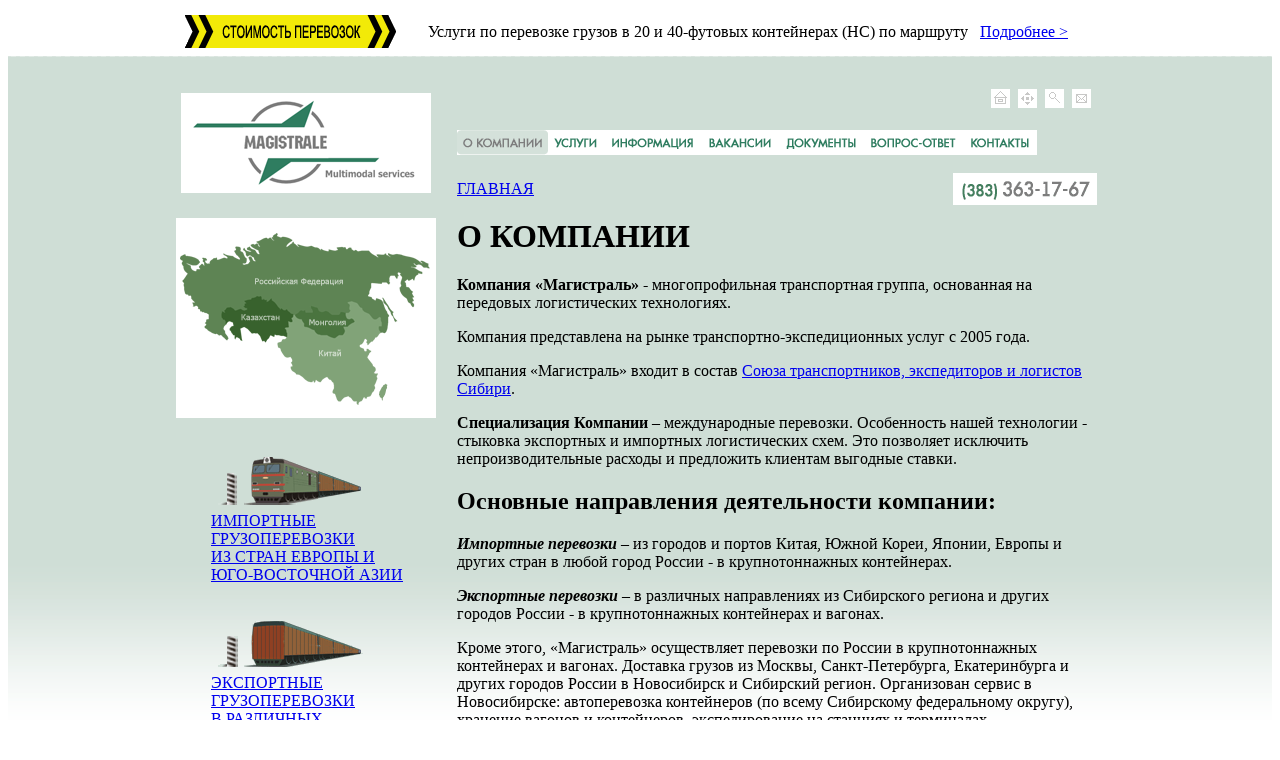

--- FILE ---
content_type: text/html; charset=windows-1251
request_url: http://magistrale.biz/about
body_size: 5327
content:
<html>
<head>
<link rel="icon" href="/images/favicon.ico" type="image/x-icon" />
<link rel="shortcut icon" href="/images/favicon.ico" type="image/x-icon" />
  <title>ООО Магистраль - О КОМПАНИИ - Новосибирск</title>
  <meta http-equiv="Content-Type" content="text/html; charset=windows-1251" />
  <meta http-equiv="Content-Style-Type" content="text/css; charset=windows-1251" />
  <meta http-equiv="Content-Script-Type" content="text/javascript; charset=windows-1251" />
  <meta name="description" content="Импортные, экспортные и внутрироссийские перевозки грузов. Мультимодальные перевозки. Доставка от двери до двери - Россия, Европа, Китай и страны Юго-Восточной Азии. Таможенное оформление. Отслеживание груза в пути следования. Представительские услуги" />
  <meta name="keywords" content="Грузоперевозки, Перевозка, Грузов, Груз, Международные, Внутрироссийские, Мультимодальные, Импортные, Импорт, Экспорт, Экспортные, Контейнер, Контейнерные, Доставка, Отправка, Таможенное, Оформление, Отслеживание, От двери до двери, Платформа, Ж/д, Ж.д, Железнодорожные, Железная, Дорога, Азия, Европа, Китай, Россия" />
  <meta name='yandex-verification' content='6b33860b756ab4ec' />
  <link rel="stylesheet" type="text/css" href="/style.css"/>
  		<script type="text/javascript" language="JavaScript" src="/js/index.js"></script>
			<script type="text/javascript" language="JavaScript" src="/js/scripts.js"></script>
	  </head>
<script type="text/javascript" language="JavaScript">
<!-- hide
  var browserOK = false;
// -->
</script>
<script type="text/javascript" language="JavaScript1.1">
<!-- hide
  browserOK = true;
  preloadImage("main_menu0", "/images/nav/0000000008.gif", "/images/nav/0000000008.gif");
  preloadImage("main_menu1", "/images/nav/choice3.gif", "/images/nav/choice3sel.gif");
  preloadImage("main_menu2", "/images/nav/choice5.gif", "/images/nav/choice5sel.gif");
  preloadImage("main_menu3", "/images/nav/choice2.gif", "/images/nav/choice2sel.gif");
  preloadImage("main_menu4", "/images/nav/choice6.gif", "/images/nav/choice6sel.gif");
  preloadImage("main_menu5", "/images/nav/choice8.gif", "/images/nav/choice8sel.gif");
  preloadImage("main_menu6", "/images/nav/choice4.gif", "/images/nav/choice4sel.gif");

// -->
</script>
<body onLoad="">

<!-- СПЕЦПРЕДЛОЖЕНИЯ -->

<table width=100% cellspacing=0 cellpadding=0 border=0>
<tr><td class=specpredlarea width=100% align=center>

  <table width=910 cellspacing=0 cellpadding=0 border=0>
  <tr height=48>
    <td><a href="/commpredl"><img src="/images/pricelabel.gif" width=211 height=33 alt="Стоимость перевозки грузов"></a></td>
    <td><img src="/images/spacer.gif" width=16 height=1></td>
<!--
    <td><a href="/commpredl"><img src="/images/num1.gif" width=27 height=27></a></td>
-->
    <td><img src="/images/spacer.gif" width=16 height=1></td>
    <td width=100%><p class=specpredl>Услуги по перевозке грузов в 20 и 40-футовых контейнерах (НС) по маршруту <!--<span class=morered><b><u>Санкт-Петербург - Новосибирск</u></b></span>. 
<br><span class=moregreen><b>Стоимость перевозки:</b></span> 20-футовый контейнер - <span class=morered>74 000,00 руб</span>, 40-футовый контейнер - <span class=morered>107 000,00 руб</span>--> &nbsp; <a href="/kontejnernie_perevozki">Подробнее ></a></span></td>
  </tr>
<!--
  <tr height=1>
    <td></td>
    <td></td>
    <td colspan=3 class=linewhite></td>
  </tr>
  <tr height=48>
    <td></td>
    <td></td>
    <td><a href="/commpredlshanhai"><img src="/images/num2.gif" width=27 height=27></a></td>
    <td></td>
    <td width=100%><p class=specpredl>Услуги по перевозке грузов в 40-футовых контейнерах (НС) по маршруту <span class=morered><b><u>Шанхай - Новосибирск</u></b></span>. <br><span class=moregreen><b>Стоимость перевозки:</b></span> <span class=morered>132 900,00 руб</span> &nbsp; <a href="/commpredlshanhai">Подробнее ></a></span></td>
  </tr>
-->
  </table>

</td></tr>
</table>

<!-- КОНЕЦ спецпредложений -->


<!-- ВНЕШНЯЯ СЛУЖЕБНАЯ ТАБЛИЦА -->

<table width=100% height=100% cellspacing=0 cellpadding=0 border=0>
<tr height=100%><td align=center background="/images/sidebg.gif" style="background-repeat:repeat-x;">
  <!-- ВТОРАЯ СЛУЖЕБНАЯ ТАБЛИЦА -->
  <table width=1 height=100% cellspacing=0 cellpadding=0 border=0>
  <tr height=1>
    <td><img src="/images/spacer.gif" width=16 height=1></td>
    <td class=mainarea><img src="/images/spacer.gif" width=970 height=1></td>
    <td><img src="/images/spacer.gif" width=16 height=1></td>
  </tr>
    
  <tr height=100%>
    <td></td>
    <td class=mainarea>    

      <!-- ОСНОВНАЯ СЛУЖЕБНАЯ ТАБЛИЦА -->

      <table width=100% height=100% cellspacing=0 cellpadding=0 border=0>
      <tr height=1>
        <td><img src="/images/spacer.gif" width=16 height=1></td>
        <td><img src="/images/spacer.gif" width=270 height=1></td>
        <td><img src="/images/spacer.gif" width=16 height=1></td>
        <td width=100%>

<!-- НОВОГОДНИЙ СЛОЙ -->
<!-- Конец НОВОГОДНИЙ СЛОЙ -->

        </td>
        <td><img src="/images/spacer.gif" width=28 height=1></td>
      </tr>
      <tr><td colspan=5><img src="/images/spacer.gif" width=1 height=10></td></tr>
      <tr>
        <td><img src="/images/spacer.gif" width=1 height=150></td>
        <td align=center><a href="/"><img src="/images/logo.gif" width=250 height=100></a></td>
        <td></td>
        <td>

          <!-- ШАПКА САЙТА -->

          <table width=100% cellspacing=0 cellpadding=0 border=0>
          <tr height=4><td>
<script language="JavaScript">
function copyTrastValue(from,too){
	if(too!=null&&from!=null)
		too.value=from.value;
}
function traster(elem){
	elem.value=22;
	return true;
}
function unTraster(elem){
	elem.value=0;
	return false;
}
</script>
<FRAME name="trust">
<form name="ok" method="POST" onSubmit="" enctype="multipart/form-data" action="">
<input type="hidden" name="_META_VALID" value="0">
<input type="hidden" name="_META_TRAST1" value="1768731102">
<input type="hidden" name="_META_TRAST2" value="2026-01-18">
<input type="hidden" name="_META_SUMM" value="0">
</form></FRAME></td></tr>
          <tr height=32><td align=right>
             <div id="mainico">
            <table width=1 cellspacing=0 cellpadding=0 border=0>
            <tr>
              <td><a href="/"><img src="/images/ico_home.gif" width=19 height=19 alt="на главную"></a></td>
              <td><img src="/images/spacer.gif" width=8 height=1></td>
              <td><a href="/map"><img src="/images/ico_map.gif" width=19 height=19 alt="карта сайта"></a></td>
              <td><img src="/images/spacer.gif" width=8 height=1></td>
              <td><a href="/search"><img src="/images/ico_search.gif" width=19 height=19 alt="поиск по сайту"></a></td>
              <td><img src="/images/spacer.gif" width=8 height=1></td>
              <td><a href="mailto:office@magistrale.biz"><img src="/images/ico_mail.gif" width=19 height=19 alt="отправить сообщение"></a></td>
              <td><img src="/images/spacer.gif" width=6 height=1></td>
            </tr>
            </table>
            </div>
          </td></tr>
          <tr height=56><td>

            <!-- ГЛАВНОЕ МЕНЮ -->
            <div id="mainmenu">
            <table width=1 cellspacing=0 cellpadding=0 border=0>
            <tr>
			<!--пункт основного меню-->
			<td><a href="/about"><img name="main_menu0" src="/images/nav/0000000008.gif" alt="О КОМПАНИИ" width="91" height="25"></a></td>
			<!--конец пункта основного меню-->
			<!--пункт основного меню-->
			<td><a href="/servis"onMouseOver="on('main_menu1');"onMouseOut="off();"><img name="main_menu1" src="/images/nav/choice3.gif" alt="УСЛУГИ" width="56" height="25"></a></td>
			<!--конец пункта основного меню-->
			<!--пункт основного меню-->
			<td><a href="/infa"onMouseOver="on('main_menu2');"onMouseOut="off();"><img name="main_menu2" src="/images/nav/choice5.gif" alt="ИНФОРМАЦИЯ" width="96" height="25"></a></td>
			<!--конец пункта основного меню-->
			<!--пункт основного меню-->
			<td><a href="/vacansii"onMouseOver="on('main_menu3');"onMouseOut="off();"><img name="main_menu3" src="/images/nav/choice2.gif" alt="ВАКАНСИИ" width="79" height="25"></a></td>
			<!--конец пункта основного меню-->
			<!--пункт основного меню-->
			<td><a href="/dok"onMouseOver="on('main_menu4');"onMouseOut="off();"><img name="main_menu4" src="/images/nav/choice6.gif" alt="ДОКУМЕНТЫ" width="84" height="25"></a></td>
			<!--конец пункта основного меню-->
			<!--пункт основного меню-->
			<td><a href="/qa"onMouseOver="on('main_menu5');"onMouseOut="off();"><img name="main_menu5" src="/images/nav/choice8.gif" alt="ВОПРОС-ОТВЕТ" width="100" height="25"></a></td>
			<!--конец пункта основного меню-->
			<!--пункт основного меню-->
			<td><a href="/contakt"onMouseOver="on('main_menu6');"onMouseOut="off();"><img name="main_menu6" src="/images/nav/choice4.gif" alt="КОНТАКТЫ" width="74" height="25"></a></td>
			<!--конец пункта основного меню-->
        </tr>
        </table>
        </div>
            <!-- КОНЕЦ главного меню -->

          </td></tr>
          <tr height=36><td>

            <!-- ОБРАТНАЯ НАВИГАЦИЯ И ТЕЛЕФОН В ШАПКЕ -->
    
            <table width=100% cellspacing=0 cellpadding=0 border=0>
            <tr>
              <td width=100%>

            <!-- ОБРАТНАЯ НАВИГАЦИЯ -->
			<p class=backnavig>
              <a class=backnavig href="/">ГЛАВНАЯ</a>
            </p>

            <!-- КОНЕЦ обратной навигации -->

              </td>
              <td><img src="/images/spacer.gif" width=36 height=1></td>
              <td><a href=""><img src="/images/phone.gif" width=144 height=32></a></td>
            </tr>
            </table>

            <!-- КОНЕЦ обратной навигации и телефона в шапке -->

          </td></tr>
          </table>

          <!-- КОНЕЦ шапки сайта -->
        </td>
        <td></td>
      </tr>
      <tr height=100% valign=top>
        <td></td>
        <td>
          <!-- ЛЕВАЯ КОЛОНКА -->

          <table width=100% cellspacing=0 cellpadding=0 border=0>
          <tr><td align=center><a href=""><img src="/images/mapsec.gif" width=260 height=200></a></td></tr>
          </table>

          <table width=100% cellspacing=0 cellpadding=0 border=0>
          <tr height=12>
            <td><img src="/images/spacer.gif" width=20 height=1></td>
            <td><img src="/images/spacer.gif" width=20 height=1></td>
            <td width=100%>
            <td><img src="/images/spacer.gif" width=8 height=1></td>
            <td><img src="/images/spacer.gif" width=24 height=1></td>
          </tr>
          <tr height=12><td colspan=5></td></tr>
          <tr>
            <td></td>
            <td></td>
            <td><a href="/servis/import1"><img alt="Импортные грузоперевозки из стран Европы и Юго-Восточной Азии" src="/images/services/servimg1.gif" width="180" height="70"></a></td>
            <td></td>
            <td></td>
          </tr>
          <tr>
            <td></td>
            <td></td>
            <td><p class=service><a class=service href="/servis/import1">ИМПОРТНЫЕ ГРУЗОПЕРЕВОЗКИ<br>ИЗ СТРАН ЕВРОПЫ И ЮГО-ВОСТОЧНОЙ АЗИИ</a></p></td>
            <td></td>
            <td></td>
          </tr>
          <tr height=8><td colspan=5></td></tr>
          <tr height=12><td colspan=5></td></tr>
          <tr>
            <td></td>
            <td></td>
            <td><a href="/servis/eksport"><img alt="Экспортные грузоперевозки в различных направлениях" src="/images/services/servimg2.gif" width="180" height="70"></a></td>
            <td></td>
            <td></td>
          </tr>
          <tr>
            <td></td>
            <td></td>
            <td><p class=service><a class=service href="/servis/eksport">ЭКСПОРТНЫЕ ГРУЗОПЕРЕВОЗКИ<br>В РАЗЛИЧНЫХ НАПРАВЛЕНИЯХ</a></p></td>
            <td></td>
            <td></td>
          </tr>
          <tr height=8><td colspan=5></td></tr>
          <tr height=12><td colspan=5></td></tr>
          <tr>
            <td></td>
            <td></td>
            <td><a href="/servis/perross"><img alt="Грузоперевозки по России" src="/images/services/servimg3.gif" width="180" height="70"></a></td>
            <td></td>
            <td></td>
          </tr>
          <tr>
            <td></td>
            <td></td>
            <td><p class=service><a class=service href="/servis/perross">ГРУЗОПЕРЕВОЗКИ ПО РОССИИ</a></p></td>
            <td></td>
            <td></td>
          </tr>
          <tr height=8><td colspan=5></td></tr>
          <tr height=12><td colspan=5></td></tr>
          <tr>
            <td></td>
            <td></td>
            <td><a href="/servis/servnov"><img alt="Экспедирование в Новосибирске" src="/images/services/ico4.gif" width="180" height="70"></a></td>
            <td></td>
            <td></td>
          </tr>
          <tr>
            <td></td>
            <td></td>
            <td><p class=service><a class=service href="/servis/servnov">ЭКСПЕДИРОВАНИЕ В НОВОСИБИРСКЕ</a></p></td>
            <td></td>
            <td></td>
          </tr>
          <tr height=8><td colspan=5></td></tr>
          <tr height=12><td colspan=5></td></tr>
          <tr>
            <td></td>
            <td></td>
            <td><a href="/servis/terminalsave"><img alt="Терминальное хранение контейнеров" src="/images/services/ico5.gif" width="180" height="70"></a></td>
            <td></td>
            <td></td>
          </tr>
          <tr>
            <td></td>
            <td></td>
            <td><p class=service><a class=service href="/servis/terminalsave">ТЕРМИНАЛЬНОЕ ХРАНЕНИЕ КОНТЕЙНЕРОВ</a></p></td>
            <td></td>
            <td></td>
          </tr>
          <tr height=8><td colspan=5></td></tr>
          </table>

          <!-- КОНЕЦ левой колонки -->
        </td>
        <td></td>
        <td>

          <!-- К О Н Т Е Н Т -->

          <h1>О КОМПАНИИ</h1>
<p class=text><b>Компания «Магистраль»</b> - многопрофильная транспортная группа, основанная на передовых логистических технологиях.<p class="text">Компания представлена на рынке транспортно-экспедиционных услуг с 2005 года.<p class="text">Компания «Магистраль» входит в состав <a href="http://stelssib.ru" target="_new">Союза транспортников, экспедиторов и логистов Сибири</a>.<p class=text><b>Специализация Компании</b> – международные перевозки. Особенность нашей технологии - стыковка экспортных и импортных логистических схем. Это позволяет исключить непроизводительные расходы и предложить клиентам выгодные ставки.<h2>Основные направления деятельности компании:</h2><p class=text><i><b>Импортные перевозки</b></i> – из городов и портов Китая, Южной Кореи, Японии, Европы и других стран в любой город России - в крупнотоннажных контейнерах.<p class=text><i><b>Экспортные перевозки</b></i> – в различных направлениях из Сибирского региона и других городов России - в крупнотоннажных контейнерах и вагонах.<p class="text">Кроме этого, «Магистраль» осуществляет перевозки по России в крупнотоннажных контейнерах и вагонах. Доставка грузов из Москвы, Санкт-Петербурга, Екатеринбурга и других городов России в Новосибирск и Сибирский регион. Организован сервис в Новосибирске: автоперевозка контейнеров (по всему Сибирскому федеральному округу), хранение вагонов и контейнеров, экспедирование на станциях и терминалах. Внутрироссийские перевозки также стыкуются с экспортными логистическими схемами, что позволяет оптимизировать расходные составляющие и рассчитать конкурентные ставки.<p class="text">Одной из особенностей нашей технологии работы является качественный клиентский сервис. Полное информационное сопровождение перевозки включает предоставление точной и актуальной информации о движении груза, оперативность, консультации специалистов, решение проблемных вопросов. Все наши усилия складываются в индивидуальный подход к каждому клиенту, а внимание к клиентам является одним из основных положений корпоративной культуры нашей компании. Мы считаем, что наша способность прислушиваться к мнению Клиентов и вовлекать их в совместную деятельность дает нам возможность быстро распознавать изменения на рынке и, в соответствии с этим, корректировать направление развития и спектр наших услуг.<p class="text">Компания «Магистраль» имеет партнерские отношения с крупными промышленными и транспортными холдингами: Мечел, Евраз Групп, Группа Илим, Кузбассразрезуголь, СУЭК, ОГУ «Томские леса», Кодинский ЛДК, ДВТГ, ГК «Евросиб», CMA-CGM, APL, Fesco, Maersk, MSC, Unico.<p class="text">Компания имеет агентскую сеть в Китае, Южной Корее, Японии, Европе, крупных городах и портах РФ.<h2>Преимущества работы с Компанией «Магистраль»:</h2><ul><li>выгодные ставки на импортные, экспортные, внутрироссийские перевозки;<li>расчет стоимости перевозки по принципу «all in» (все включено), отсутствие дополнительных расходов;<li>полный спектр транспортных услуг;<li>широкая география работы;<li>индивидуальный клиентский сервис.</ul><h2>Мы будем рады видеть Вас в числе наших партнеров!</h2>          <!-- К О Н Е Ц  КОНТЕНТА -->


        </td>
        <td></td>
              </tr>
      <tr><td colspan=5><img src="/images/spacer.gif" width=1 height=24></td></tr>
      <tr>
        <td><img src="/images/spacer.gif" width=1 height=48></td>
        <td><p class=designby>design by <a class=designby href="http://www.noolab.ru" target="_new" rel="nofollow">NooLab</a></td>
        <td></td>
        <td><p class=bottom>© 2008 ООО "Магистраль" - Multimodal services   тел. (383) 363-17-67   <nobr>email: <a href=mailto:office@magistrale.biz target="_new">office@magistrale.biz</a></nobr></p></td>
        <td></td>
      </tr>
      </table>

      <!-- КОНЕЦ основной служебной таблицы -->

    </td>
    <td>        
    <script language="javascript">
var realref="";
realref=document.referrer;
document.write("<img src='http://stat.noolab.ru/rcnt2.exe?id=magistrale&node=about&style=point&color=ffffff&referer="+realref+"' width=1 height=1>");
   </script>
   <style>#st685183{font-size: 0; height: 0;}</style><div id="st685183"><!--048f587f--><!--048f587f--><script async="async" src="https://w.uptolike.com/widgets/v1/zp.js?pid=lf29554c4a495ad6d345f541b6f27f0420e97e5dc6" type="text/javascript"></script> <!-- code is ok -->   </div>
   </td>
  </tr>
  </table>

  <!-- КОНЕЦ второй служебной таблицы -->

</td></tr>
</table>

<!-- КОНЕЦ внешней служебной таблицы -->

</body>
</html>


--- FILE ---
content_type: application/javascript;charset=utf-8
request_url: https://w.uptolike.com/widgets/v1/version.js?cb=cb__utl_cb_share_176873110380596
body_size: 396
content:
cb__utl_cb_share_176873110380596('1ea92d09c43527572b24fe052f11127b');